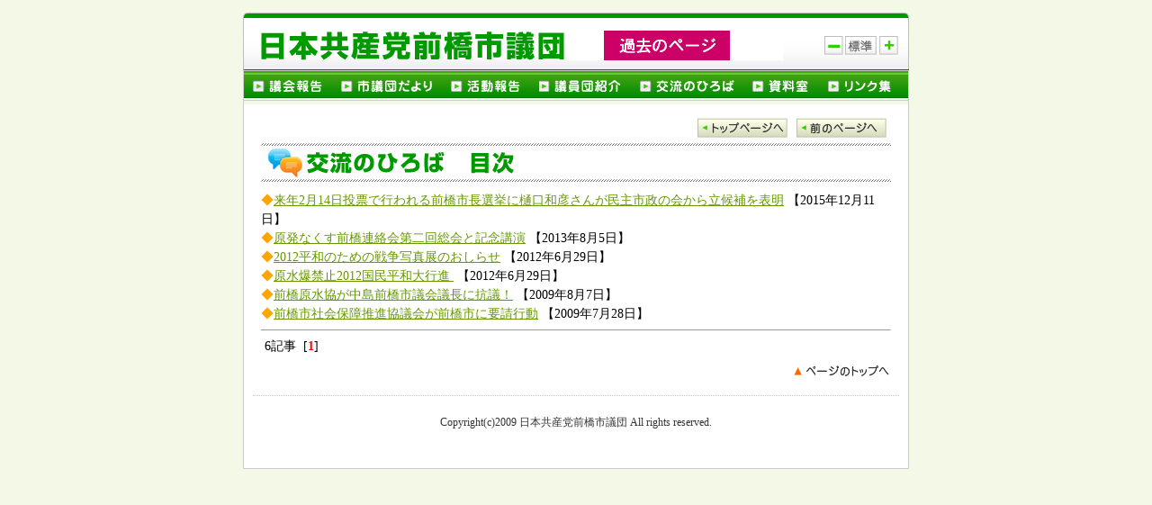

--- FILE ---
content_type: text/html
request_url: https://www.jcp-maebashi.gr.jp/old2/html/menu09/index.html
body_size: 8603
content:
<!DOCTYPE HTML PUBLIC "-//W3C//DTD HTML 4.01 Transitional//EN"
"http://www.w3.org/TR/html4/loose.dtd">
<html lang="ja"><!-- InstanceBegin template="/Templates/inner.dwt" codeOutsideHTMLIsLocked="false" -->

<!-- Mirrored from www.jcp-maebashi.gr.jp/html/menu09/index.html by HTTrack Website Copier/3.x [XR&CO'2014], Wed, 28 Apr 2021 09:13:20 GMT -->
<head>
<meta http-equiv="Content-Type" content="text/html; charset=shift_jis">
<!-- InstanceBeginEditable name="doctitle" -->
<title>日本共産党前橋市議団：交流のひろば</title>
<!-- InstanceEndEditable -->
<meta name="Keywords" content="前橋,群馬,共産党,生活相談,労働,民主主義,選挙,議会,政治,予算,質問">
<link href="../../css/common.css" rel="stylesheet" type="text/css">
<script type="text/javascript" src="../../fontsize.js"></script>
<script type="text/javascript">
<!--
function MM_preloadImages() { //v3.0
  var d=document; if(d.images){ if(!d.MM_p) d.MM_p=new Array();
    var i,j=d.MM_p.length,a=MM_preloadImages.arguments; for(i=0; i<a.length; i++)
    if (a[i].indexOf("#")!=0){ d.MM_p[j]=new Image; d.MM_p[j++].src=a[i];}}
}

function MM_swapImgRestore() { //v3.0
  var i,x,a=document.MM_sr; for(i=0;a&&i<a.length&&(x=a[i])&&x.oSrc;i++) x.src=x.oSrc;
}

function MM_findObj(n, d) { //v4.01
  var p,i,x;  if(!d) d=document; if((p=n.indexOf("?"))>0&&parent.frames.length) {
    d=parent.frames[n.substring(p+1)].document; n=n.substring(0,p);}
  if(!(x=d[n])&&d.all) x=d.all[n]; for (i=0;!x&&i<d.forms.length;i++) x=d.forms[i][n];
  for(i=0;!x&&d.layers&&i<d.layers.length;i++) x=MM_findObj(n,d.layers[i].document);
  if(!x && d.getElementById) x=d.getElementById(n); return x;
}

function MM_swapImage() { //v3.0
  var i,j=0,x,a=MM_swapImage.arguments; document.MM_sr=new Array; for(i=0;i<(a.length-2);i+=3)
   if ((x=MM_findObj(a[i]))!=null){document.MM_sr[j++]=x; if(!x.oSrc) x.oSrc=x.src; x.src=a[i+2];}
}
//-->
</script>
<!-- InstanceBeginEditable name="head" --><!-- InstanceEndEditable -->
</head>

<body onLoad="MM_preloadImages('../../images/menu01_over.gif','../../images/menu02_over.gif','../../images/menu03_over.gif','../../images/menu04_over.gif','../../images/menu05_over.gif','../../images/menu06_over.gif','../../images/menu07_over.gif','../../topimages/gikai_over.gif','../../topimages/osirase_over.gif','../../topimages/nakamichi_over.gif','../../topimages/kasahara_over.gif','../../topimages/hasegawa_over.gif','../../topimages/kobayashi_over.gif','../../topimages/kondou_over.gif','../../topimages/toi_over.gif','../../images/pagetop_over.gif')">
<a name="00"></a>
<div id="layout">
<div id="header">
<table width="711" border="0" cellspacing="0" cellpadding="0">
<tr>
<td width="582"><a href="../../index-2.html"><img src="../../images/logo01.gif" alt="日本共産党前橋市議団　いのちとくらしを守る市政を" width="582" height="33" border="0"></a></td>
<td width="47">&nbsp;</td>
<td width="21"><div align="center"><a href="#" onClick="fsc('smaller');return false;" onKeyPress="fsc('larger');return false;"><img src="../../images/fontdize_s.gif" alt="文字小さく" width="21" height="21" hspace="1" border="0"></a></div></td>
<td width="37"><div align="center"><a href="#" onClick="fsc('default');return false;" onKeyPress="fsc('default');return false;"><img src="../../images/fontdize_hyojyun.gif" alt="文字　標準" width="35" height="21" hspace="1" border="0"></a></div></td>
<td width="24"><div align="center"><a href="#" onClick="fsc('larger');return false;" onKeyPress="fsc('larger');return false;"><img src="../../images/fontdize_l.gif" alt="文字大きく" width="21" height="21" hspace="1" border="0"></a></div></td>
</tr>
</table>
</div><!--end ID header-->
<!--ここからメニュー-->
<div id="menu">
<table width="0" border="0" cellspacing="0" cellpadding="0">
<tr>
<td><a href="../menu02/index.html"><img src="../../images/menu01.gif" alt="議会報告" name="Image1" width="78" height="30" border="0" id="Image1" onMouseOver="MM_swapImage('Image1','','../../images/menu01_over.gif',1)" onMouseOut="MM_swapImgRestore()"></a></td>
<td><a href="../../tayori/index.html"><img src="../../images/menu02.gif" alt="市議団だより" name="Image2" width="102" height="30" border="0" id="Image2" onMouseOver="MM_swapImage('Image2','','../../images/menu02_over.gif',1)" onMouseOut="MM_swapImgRestore()"></a></td>
<td><a href="../menu03/index.html"><img src="../../images/menu03.gif" alt="活動報告" name="Image3" width="78" height="30" border="0" id="Image3" onMouseOver="MM_swapImage('Image3','','../../images/menu03_over.gif',1)" onMouseOut="MM_swapImgRestore()"></a></td>
<td><a href="../menu12/index.html"><img src="../../images/menu04.gif" alt="議員団紹介" name="Image4" width="92" height="30" border="0" id="Image4" onMouseOver="MM_swapImage('Image4','','../../images/menu04_over.gif',1)" onMouseOut="MM_swapImgRestore()"></a></td>
<td><a href="index.html"><img src="../../images/menu05.gif" alt="交流のひろば" name="Image5" width="105" height="30" border="0" id="Image5" onMouseOver="MM_swapImage('Image5','','../../images/menu05_over.gif',1)" onMouseOut="MM_swapImgRestore()"></a></td>
<td><a href="../../shiryoushitsu/index.html"><img src="../../images/menu06.gif" alt="資料室" name="Image6" width="63" height="30" border="0" id="Image6" onMouseOver="MM_swapImage('Image6','','../../images/menu06_over.gif',1)" onMouseOut="MM_swapImgRestore()"></a></td>
<td><a href="../menu10/index.html"><img src="../../images/menu07.gif" alt="リンク集" name="Image7" width="73" height="30" border="0" id="Image7" onMouseOver="MM_swapImage('Image7','','../../images/menu07_over.gif',1)" onMouseOut="MM_swapImgRestore()"></a></td>
</tr>
</table>
</div>
<!--end ID menu-->
<!--ここからコンテンツ-->
<div id="page">
<div id="contents">
<div id="inner"><!-- InstanceBeginEditable name="inner_contents" -->
<table width="700" border="0" cellspacing="0" cellpadding="0">
<tr>
<td><div align="right">
<table border="0" cellspacing="0" cellpadding="5">
<tr>
<td><a href="../../index-2.html"><img src="../../images/btn_top.gif" alt="トップページへ" width="100" height="22" border="0"></a></td>
<td><a href="javascript:history.back(1)"><img src="../../images/btn_back.gif" alt="前のページへ" width="100" height="22" border="0"></a></td>
</tr>
</table>
</div></td>
</tr>
<tr>
<td><img src="../../images/title_hiroba_mokuji.gif" alt="交流のひろば　目次" width="700" height="44" class="bottom_10"></td>
</tr>
<tr>
<td></td>
</tr>
<tr>
<td>
<div id="index">
<div class="index_title"><span style="color:orange">◆</span><a href="2015/20151211133225.html">来年2月14日投票で行われる前橋市長選挙に樋口和彦さんが民主市政の会から立候補を表明</a><span class="index_date">&nbsp;【2015年12月11日】</span>
</div>
<div class="index_title"><span style="color:orange">◆</span><a href="2013/20130805164856.html">原発なくす前橋連絡会第二回総会と記念講演</a><span class="index_date">&nbsp;【2013年8月5日】</span>
</div>
<div class="index_title"><span style="color:orange">◆</span><a href="2012/20120629183025.html">2012平和のための戦争写真展のおしらせ</a><span class="index_date">&nbsp;【2012年6月29日】</span>
</div>
<div class="index_title"><span style="color:orange">◆</span><a href="2012/20120629181548.html">原水爆禁止2012国民平和大行進&nbsp;</a><span class="index_date">&nbsp;【2012年6月29日】</span>
</div>
<div class="index_title"><span style="color:orange">◆</span><a href="2009/20090807174352.html">前橋原水協が中島前橋市議会議長に抗議！</a><span class="index_date">&nbsp;【2009年8月7日】</span>
</div>
<div class="index_title"><span style="color:orange">◆</span><a href="2009/20090728113116.html">前橋市社会保障推進協議会が前橋市に要請行動</a><span class="index_date">&nbsp;【2009年7月28日】</span>
</div>
<hr size="1">
<div class="index_count">&nbsp;6記事&nbsp;
[<font color=red><b>1</b></font>]</div>

</div></td>
</tr>
<tr>
<td><div align="right"><a href="#00"><img src="../../images/pagetop.gif" alt="ページのトップへ" width="108" height="14" vspace="10" border="0" class="top_20" id="Image8" onMouseOver="MM_swapImage('Image8','','../../images/pagetop_over.gif',1)" onMouseOut="MM_swapImgRestore()"></a></div></td>
</tr>
</table>
<!-- InstanceEndEditable --></div>
</div>
<!--end ID contents-->
<!--フッター-->
<div id="footer"> Copyright(c)2009 日本共産党前橋市議団 All rights reserved.</div>
<!--end footer page-->
</div><!--end ID page-->
</div><!--end ID layout-->
</body>
<!-- InstanceEnd -->
<!-- Mirrored from www.jcp-maebashi.gr.jp/html/menu09/index.html by HTTrack Website Copier/3.x [XR&CO'2014], Wed, 28 Apr 2021 09:13:23 GMT -->
</html>


--- FILE ---
content_type: text/css
request_url: https://www.jcp-maebashi.gr.jp/old2/css/common.css
body_size: 10715
content:
@charset "shift_jis";

/* HPkantan Base CSS --------
	created 9.28 2007 by jn1smc --------- */

/* =========== HPかんたん更新基本定義 =========== */
/* テーブル中のテキスト */
.tbl_text { font-size: 90%; line-height:150%; }

/* 囲み記事用ボックス */
.box { padding: 10px; background:#ffffff; border-top: #D1E3F1 2px solid; border-left: #D1E3F1 2px solid; border-right: #D1E3F1 4px solid; border-bottom: #D1E3F1 4px solid; line-height:130%; float:none; clear:both; margin-top:4px; margin-bottom:4px;}

.enq_tbl{ padding: 10px; background:#ffffff; border-top: #D1E3F1 2px solid; border-left: #D1E3F1 2px solid; border-right: #D1E3F1 4px solid; border-bottom: #D1E3F1 4px solid; line-height:130%; float:none; clear:both; margin-top:4px; margin-bottom:4px;}

/* 画像左組み込み配置 */
.img_float_left { float:left; margin-right:0.5em; margin-bottom:0.5em; padding: 2px; font-size:90%; line-height: 140%; font-weight: bold; text-align:left; }
/* 画像左配置(組み込みなし) */
.img_nofloat_left { float:none; margin-left:0; margin-right:auto; margin-bottom:0.5em; padding: 2px; font-size:90%; line-height: 140%; font-weight: bold; text-align:left; clear:both; }
/* 画像右組み込み配置 */
.img_float_right { float:right; margin-left:0.5em; margin-bottom:0.5em; padding: 2px; font-size:90%; line-height: 140%; font-weight: bold; text-align:right; }
/* 画像右配置(組み込みなし) */
.img_nofloat_right { float:none; margin-left:auto; margin-right:0; margin-bottom:0.5em; padding: 2px; font-size:90%; line-height: 140%; font-weight: bold; text-align:right; clear:both; }
/* 画像中央配置(組み込みなし) */
.img_center { float:none; margin-left:auto; margin-right:auto; font-size:90%; padding: 2px; font-weight: bold; text-align:center; clear:both; }
/* 画像の右側にエトキ配置 */
.img_box2 { margin:0.5em; padding: 0.5em; border-right: #006699 2px solid; border-top: #006699 1px solid; border-left: #006699 1px solid; border-bottom: #006699 2px solid; background-color:white; line-height:140%; width:90%; }
/* =========== HPかんたん更新基本定義 ここまで =========== */

body {
	background-color: #f4f8e6;
	font-size: 90%;
	line-height: 150%;
	color: #000000;
	margin-top: 0px;
	margin-right: 0px;
	margin-bottom: 0px;
	margin-left: 0px;
	padding-top: 0px;
	padding-right: 0px;
	padding-bottom: 15px;
	padding-left: 0px;
}
/*---------------汎用---------------*/
a{
	color: #669900;
}
a:visited{
	color: #006666;
}
a:hover{
	color: #FF6600;
}

.txt_orange{
	color: #ffcc33;
}
.txt_small_gray{
}
h2{
	font-size: 110%;
	font-weight: bold;
	color: #0099FF;
	margin-bottom: 15px;
	padding-top: 10px;
	padding-bottom: 10px;
	border-bottom-width: 2px;
	border-bottom-style: solid;
	border-bottom-color: #66CC33;
	background-image: url(../images/h2_bg.gif);
	background-repeat: repeat-x;
	background-position: bottom;
	padding-left: 10px;
	margin-top: 15px;
	border-top-width: 1px;
	border-top-style: solid;
	border-top-color: #CCCCCC;
}
.titletxt{
	font-size: 100%;
	color: #FF9900;
	margin-top: 10px;
	margin-bottom: 10px;
	background-image: none;
	border-top-style: none;
	border-right-style: none;
	border-bottom-style: none;
	border-left-style: none;
	padding-top: 0px;
	padding-bottom: 0px;
	padding-left: 0px;
	font-weight: bold;
}
.date{
	font-size: 85%;
	color: #333333;
	padding-left: 5px;
	font-weight: normal;
}
.top_5{
	margin-top: 10px;
}
.top_10{
	margin-top: 10px;
}
.top_20{
	margin-top: 10px;
}
.bottom_5{
	margin-bottom: 5px;
}
.bottom_10{
	margin-bottom: 10px;
}
.bottom_20{
	margin-bottom: 10px;
}
.photo_left{
	float: left;
	margin-top: 0px;
	margin-right: 20px;
	margin-bottom: 15px;
	margin-left: 0px;
}
/*---------------レイアウト関連---------------*/
#layout{
	width: 740px;
	margin-right: auto;
	margin-left: auto;
	margin-top: 14px;
	margin-bottom: 10px;
}
#layout #header{
	background-image: url(../images/header_bg.gif);
	background-repeat: no-repeat;
	height: 32px;
	width: 702px;
	padding-top: 20px;
	padding-right: 20px;
	padding-bottom: 12px;
	padding-left: 18px;
}
#layout #menu{
	background-image: url(../images/menu_bg.gif);
	background-repeat: repeat-x;
	height: 38px;
	width: 738px;
	border-right-width: 1px;
	border-left-width: 1px;
	border-right-style: solid;
	border-left-style: solid;
	border-right-color: #CCCCCC;
	border-left-color: #CCCCCC;
	text-align: center;
}
#layout #menu table td{
	padding-right: 10px;
	padding-left: 10px;
	padding-top: 1px;
	padding-bottom: 0px;
	text-align: center;
}
#layout #page{
	background-color: #FFFFFF;
	padding: 10px;
	width: 718px;
	border-right-width: 1px;
	border-left-width: 1px;
	border-top-style: none;
	border-right-style: solid;
	border-bottom-style: solid;
	border-left-style: solid;
	border-right-color: #CCCCCC;
	border-left-color: #CCCCCC;
	border-bottom-width: 1px;
	border-bottom-color: #CCCCCC;
}
#layout #contents{
	width: 718px;
}
#layout #footer{
	font-size: 12px;
	line-height: 18px;
	color: #333333;
	height: 30px;
	width: 718px;
	margin-top: 10px;
	padding-top: 20px;
	padding-bottom: 20px;
	border-top-width: 1px;
	border-top-style: dotted;
	border-top-color: #CCCCCC;
	text-align: center;
}

/*---------------トップページ---------------*/
#top a{
	color: #669900;
	text-decoration: none;
}
#top a:visited{
	color: #006666;
	text-decoration: none;
}
#top a:hover{
	color: #FF6600;
	text-decoration: none;
}


#top #left{
	width: 340px;
	padding-right: 10px;
}
#top #right{
	width: 360px;
}
#top #osirase{
	width: 338px;
	padding: 4px;
	border: 1px solid #CCCCCC;
	overflow: visible;
	margin-bottom: 10px;
}
#top #osirase .txtarea{
	width: 320px;
	padding-top: 15px;
	padding-right: 10px;
	padding-bottom: 15px;
	padding-left: 10px;
	line-height: 150%;
}
#top #giin{
	width: 345px;
	overflow: visible;
	margin-bottom: 10px;
	padding-top: 0px;
	padding-right: 5px;
	padding-bottom: 10px;
	padding-left: 0px;
	border-bottom-width: 1px;
	border-bottom-style: dotted;
	border-bottom-color: #CCCCCC;
}
#top #houkoku{
	height: 320px;
	width: 355px;
	margin-top: 10px;
	overflow: scroll;
	margin-bottom: 20px;
}
#top #akahata{
	font-size: 90%;
	padding: 10px;
	width: 340px;
}
#top .counter{
	margin-top: 20px;
	margin-bottom: 20px;
	text-align: center;
}
/*---------------トップフレーム内ページ活動報告---------------*/
#houkoku_frame{
	padding: 10px;
	width: 310px;
}


#houkoku_frame p{
	margin-top: 0px;
	margin-bottom: 10px;
}
/*---------------インナー---------------*/
#inner{
	width: 700px;
	padding-right: 9px;
	padding-left: 9px;
}
#inner #index p{
	margin-top: 5px;
	margin-bottom: 10px;
	padding-bottom: 3px;
	border-bottom-width: 1px;
	border-bottom-style: dotted;
	border-bottom-color: #CCCC66;
	text-indent: -12px;
	padding-left: 15px;
}
/*---------------市議団たより---------------*/
#inner #tayori_index p{
	margin-top: 5px;
	margin-bottom: 10px;
	padding-bottom: 3px;
	border-bottom-width: 1px;
	border-bottom-style: dotted;
	border-bottom-color: #CCCC66;
	padding-left: 25px;
	background-image: url(../tayori/images/pdf_icon.gif);
	background-repeat: no-repeat;
}
/*---------------リンク集---------------*/
#link table{
	width: 700px;
	border: 1px solid #CCCCCC;
}
#link table th{
	color: #FFFFFF;
	background-color: #669933;
	text-align: left;
	border-bottom-width: 1px;
	border-bottom-style: solid;
	border-bottom-color: #FFFFFF;
	padding-top: 5px;
	padding-right: 5px;
	padding-bottom: 5px;
	padding-left: 15px;
	width: 250px;
}
#link table td{
	border-bottom-width: 1px;
	border-left-width: 1px;
	border-bottom-style: solid;
	border-left-style: solid;
	border-bottom-color: #CCCCCC;
	border-left-color: #CCCCCC;
	padding-top: 5px;
	padding-right: 5px;
	padding-bottom: 5px;
	padding-left: 15px;
}
#link a{
	color: #669900;
	text-decoration: none;
}
#link a:visited{
	color: #006666;
	text-decoration: none;
}
#link a:hover{
	color: #FF6600;
	text-decoration: none;
}

/*---------------生活相談---------------*/
#soudan{
}
#soudan table{
	width: 700px;
	border-top-width: 1px;
	border-left-width: 1px;
	border-top-style: solid;
	border-right-style: none;
	border-bottom-style: none;
	border-left-style: solid;
	border-top-color: #CCCCCC;
	border-left-color: #CCCCCC;
}
#soudan table th{
	background-color: #F1F4E8;
	text-align: left;
	border-bottom-width: 1px;
	border-bottom-style: solid;
	border-bottom-color: #CCCCCC;
	padding-top: 5px;
	padding-right: 5px;
	padding-bottom: 5px;
	padding-left: 5px;
	border-right-width: 1px;
	border-right-style: solid;
	border-right-color: #CCCCCC;
	color: #336600;
	font-weight: normal;
}
#soudan table td{
	border-bottom-width: 1px;
	border-bottom-style: solid;
	border-bottom-color: #CCCCCC;
	padding-top: 5px;
	padding-right: 5px;
	padding-bottom: 5px;
	padding-left: 15px;
	border-right-width: 1px;
	border-right-style: solid;
	border-right-color: #CCCCCC;
}

/*---------------フォーム---------------*/
#form table{
	width: 700px;
	border-top-width: 1px;
	border-left-width: 1px;
	border-top-style: solid;
	border-left-style: solid;
	border-top-color: #CCCCCC;
	border-left-color: #CCCCCC;
	margin-top: 10px;
	margin-bottom: 10px;
}
#form td{
	padding: 5px;
	border-right-width: 1px;
	border-bottom-width: 1px;
	border-right-style: solid;
	border-bottom-style: solid;
	border-right-color: #CCCCCC;
	border-bottom-color: #CCCCCC;
}

#form th{
	background-color: #F1F4E8;
	text-align: left;
	border-right-width: 1px;
	border-bottom-width: 1px;
	border-right-style: solid;
	border-bottom-style: solid;
	border-right-color: #CCCCCC;
	border-bottom-color: #CCCCCC;
	padding-top: 5px;
	padding-right: 5px;
	padding-bottom: 5px;
	padding-left: 15px;
	width: 220px;
	font-weight: normal;
}
#form .mark{
	color: #FF3366;
	font-weight: normal;
}
#form h3{
	padding-top: 5px;
	padding-bottom: 5px;
	border-top-style: solid;
	border-bottom-style: solid;
	border-top-color: #009900;
	border-bottom-color: #009900;
	border-top-width: 1px;
	border-bottom-width: 1px;
	color: #009900;
	font-size: 13px;
}
#form #error h3{
	padding-top: 5px;
	padding-bottom: 5px;
	border-top-style: solid;
	border-bottom-style: solid;
	border-top-color: #FF6699;
	border-bottom-color: #FF6699;
	border-top-width: 1px;
	border-bottom-width: 1px;
	color: #FF6699;
	font-size: 13px;
}
/*---------------議員団紹介---------------*/
#giindan #block{
	width: 700px;
	margin-bottom: 20px;
	padding-top: 0px;
	padding-right: 5px;
	padding-bottom: 20px;
	padding-left: 0px;
	border-bottom-width: 2px;
	border-bottom-style: dotted;
	border-bottom-color: #66CC00;
	font-family: "ＭＳ ゴシック", "Osaka－等幅";
}

#giindan #block table th{
	text-align: left;
	width: 445px;
	font-weight: bold;
	color: #FF6600;
}

.giinKei {
	margin-bottom: 20px;
	padding-bottom: 20px;
	border-bottom-width: 2px;
	border-bottom-style: dotted;
	border-bottom-color: #66CC00;
}

.giinPhoto {
display:inline;
text-align:left;
padding-right:12px;
}


--- FILE ---
content_type: application/javascript
request_url: https://www.jcp-maebashi.gr.jp/old2/fontsize.js
body_size: 5048
content:
/*
===========================================================
フォントサイズ変更スクリプト（タイプB）

Last Updated:08/21/2001
　　　10/23/2001最終更新版より下記のURIのみ変更

insomnia!
http://insomnia.jp/
http://insomnia.jp/workshop/
===========================================================
*/


/*
========== ::: ブラウザ判別時に使用する変数 ::: ==========
*/
uaName = navigator.userAgent;
appName = navigator.appVersion;


/*
========== ::: 初期設定 ::: ==========
*/

// 値の単位を設定（必ずダブルクオートかクオートで括る）
var fontSizeUnit = "%";

// 一回の操作で変化させる値を設定（ダブルクオートやクオートで括らない）
var perOrder = 6;

// 初期状態の値を設定（ダブルクオートやクオートで括らない）
var defaultSize = 90;

// クッキーの名前（必ずダブルクオートかクオートで括る）
var ckName = "FSCb";

// クッキーの有効期限（日）（ダブルクオートやクオートで括らない）
var ckDays = 2;

// クッキーのパス（必ずダブルクオートかクオートで括る。指定がいらない場合は"/"にする）
var ckPath = "/"


/*
========== :::ページ読み込み時の値を設定::: ==========
*/

// クッキー読み出し
var fsCK = GetCookie(ckName);

if ( fsCK == null ) {
  currentSize = defaultSize;      //クッキーが無ければ現在の値を初期状態の値に設定
}
else{
  currentSize = Number(fsCK);      //クッキーがあれば現在の値をクッキーの値に設定
}


/*===================================
  [関数 fscRef]
  BODY要素のイベントハンドラ"onload"ならびに関数fscから呼び出される。
  変数"currentSize"の値に従って
  オブジェクトのfontStyleプロパティを変更する
====================================*/

function fscRef(){

  // === ::: 変更を加えるオブジェクトの判定 ::: ===
  //
  //  NN4もしくはMacIE4.0の場合、エラーメッセージを回避
  if (( document.layers )||(( appName.indexOf("Mac",0) != -1 ) && ( uaName.indexOf("MSIE 4.0",0) != -1 ))){
    return false;
  }

  else if( document.body ){
  
  // オブジェクトのfontSizeプロパティを書き換える
    document.body.style.fontSize = currentSize + fontSizeUnit;
  }
  
}

// _______________________________________ end of function fscRef() ___ 


/*===================================
  [関数 fsc]
  引数CMDに渡される値に応じて
  変更後の値を算出しクッキーに書き込む。
====================================*/

function fsc( CMD ){

  // 拡大：現時点の値に一回の操作で変化させる値を加えて操作後の値"newSize"に代入
  if( CMD == "larger" ){
    var newSize = Number( currentSize + perOrder );
    SetCookie( ckName , newSize );      //クッキー書き込み
  }

  // 縮小：現時点の値から一回の操作で変化させる値を引き操作後の値に代入
  // 現時点のサイズの値が一回の操作で変化させる値と同じならそのまま操作後の値に代入
  if( CMD == "smaller" ){
    if ( currentSize != perOrder ){
      var newSize = Number( currentSize - perOrder );
      SetCookie( ckName , newSize );      //クッキー書き込み
    }
    else{
      var newSize=Number(currentSize);
    }
  }

  // 元に戻す：操作後の値を初期値にする
  if( CMD == "default" ){
    var newSize = defaultSize;
    DeleteCookie( ckName );      //クッキー削除
  }


  // NN4もしくはMacIE4.0の場合、エラーメッセージを回避しダイアログを表示する
  // NN4用ダイアログ
  if( document.layers ){
    window.alert( "このスクリプトはNetscape Communicator4.xでは動作しません" );
    return false;
  }

  // MacIE4用ダイアログ
  else if(( appName.indexOf("Mac",0) != -1 ) && ( uaName.indexOf("MSIE 4.0",0) != -1)){
    window.alert( "Sorry! MacIE4.0 is not supported." );
    return false;
  }

  else{
  // 現在の値を操作後の値に変更
  currentSize = newSize;

  // サイズ変更関数を呼び出す
  fscRef();
  }
}

// _______________________________________ end of function fsc() ___ 


/*===================================
  [関数 SetCookie]
  クッキーに値を書き込む
====================================*/

function SetCookie(name,value){
  var dobj = new Date();
  dobj.setTime( dobj.getTime() + 24 * 60 * 60 * ckDays * 1000);
  var expiryDate = dobj.toGMTString();
  document.cookie = name + '=' + escape(value)+ ';expires=' + expiryDate + ';path=' + ckPath;
}


/*===================================
  [関数 GetCookie]
  クッキーを取得する
====================================*/
function GetCookie (name){
  var arg  = name + "=";
  var alen = arg.length;
  var clen = document.cookie.length;
  var i = 0;
  while (i < clen){
    var j = i + alen;
    if (document.cookie.substring(i, j) == arg)
    return getCookieVal (j);
    i = document.cookie.indexOf(" ", i) + 1;
    if (i == 0) break;
  }
   return null;
}

/*===================================
  [関数 getCookieVal]
  クッキーの値を抽出する
====================================*/
function getCookieVal (offset){
  var endstr = document.cookie.indexOf (";", offset);
  if (endstr == -1)
  endstr = document.cookie.length;
  return unescape(document.cookie.substring(offset,endstr));
}

/*===================================
  [関数 DeleteCookie]
  クッキーを削除する
====================================*/
function DeleteCookie(name){
  if (GetCookie(name)) {
    document.cookie = name + '=' +
    '; expires=Thu, 01-Jan-70 00:00:01 GMT;path='+ckPath;
  }
}

//EOF